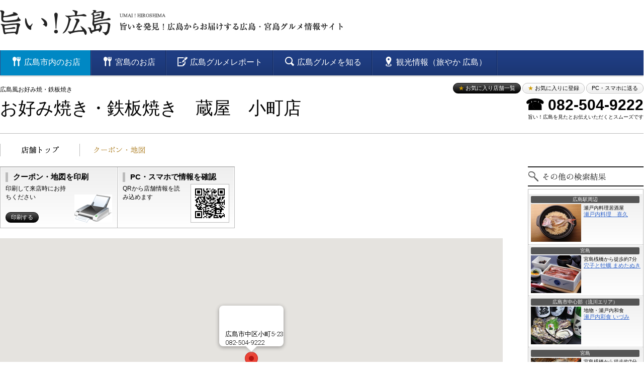

--- FILE ---
content_type: text/html; charset=UTF-8
request_url: https://umahiro.jp/pc/shop/coupon.php?tenpo=78&type=1&category=6&genre1=&genre2=&genre3=&genre4=&genre5=&genre6=&genre7=&genre8=&genre10=&price1=&price2=&hotel=&keyword=&time=&lat=&lng=
body_size: 6449
content:














<!doctype html>
<html>
<head>

<meta charset="utf-8">

<title>クーポン・地図｜お好み焼き・鉄板焼き　蔵屋　小町店</title>

<meta name="keywords" content="旨い,うまい,観光,おすすめ,広島,宮島,牡蠣,広島焼き,お好み焼き,観光,食事,グルメ" />
<meta name="description" content="広島への観光旅行におすすめ！おいしい広島料理をご紹介。牡蠣や穴子に代表される瀬戸内の地魚、広島風お好み焼き（広島焼き）、広島の地酒などご当地グルメや郷土料理のうまいお店をご紹介する「旨い広島」（うまい広島）です。"/>



<script type="text/javascript" src="https://ajax.googleapis.com/ajax/libs/jquery/1.7.2/jquery.min.js"></script>
	
<link type="text/css" rel="stylesheet" href="https://umahiro.jp/pc/js/jquery.powertip.min.css">
<script type="text/javascript" src="https://umahiro.jp/pc/js/jquery.powertip.min.js"></script>
<script type="text/javascript">
	$(function() {
		$('.alpha').powerTip({ placement: 'n' });
		$('#alpha').powerTip({ placement: 'n' });
		$('.alpha-s').powerTip({ placement: 's' });
		$('.alpha-e').powerTip({ placement: 'e' });
		$('.alpha-w').powerTip({ placement: 'w' });

	});
</script>

<!-- ★☆★☆ ここから追加 ★☆★☆ -->
<!--AD-->
<script data-ad-client="ca-pub-8025663481886429" async src="https://pagead2.googlesyndication.com/pagead/js/adsbygoogle.js"></script>
<script async src="https://pagead2.googlesyndication.com/pagead/js/adsbygoogle.js?client=ca-pub-8025663481886429" crossorigin="anonymous"></script>
<!--AD-->

		<link href="https://umahiro.jp/pc/css/main-image-map.css" rel="stylesheet" type="text/css" media="all">
		<link href="https://umahiro.jp/pc/css/gourmet.css" rel="stylesheet" type="text/css" media="all">
		<link href='https://fonts.googleapis.com/css?family=Vollkorn' rel='stylesheet' type='text/css'>
		<link href='https://fonts.googleapis.com/css?family=Open+Sans' rel='stylesheet' type='text/css'>
		<script src="https://umahiro.jp/pc/js/gourmet.js"></script>
		<meta name="viewport" content="target-densitydpi=device-dpi, width=1280, maximum-scale=1.0, user-scalable=yes">

	<!-- ★☆★☆ ここまで追加 ★☆★☆ -->
<link href="../css/import.css" rel="stylesheet" type="text/css" media="all">


<script type="text/javascript" src="../js/jqir.js"></script>
<script type="text/javascript">
$(function(){
$(".jpng").jQIR("png", "../img/");//png、imageフォルダの指定
$(".jjpg").jQIR("jpg", "../img/");//jpg
$(".jgif").jQIR("gif", "../img/");//gif
});
</script>

<link rel="stylesheet" type="text/css" href="../js/jquery.fancybox/jquery.fancybox-1.3.4.css" />
<script type="text/javascript" src="../js/jquery.fancybox/jquery.fancybox-1.3.4.pack.js"></script>
<script type="text/javascript">  
$(document).ready(function() {  
	$(".fancybox").fancybox({  
		'hideOnContentClick': true,
		'titlePosition' : 'over'
	});  
});  
</script>

<script language="JavaScript">
function PrintPreview() {
  if(window.ActiveXObject == null || document.body.insertAdjacentHTML == null) {
    return;
  }
  var sWebBrowserCode = '<object width="0" height="0" classid="CLSID:8856F961-340A-11D0-A96B-00C04FD705A2"></object>';
  document.body.insertAdjacentHTML('beforeEnd', sWebBrowserCode);
  var objWebBrowser = document.body.lastChild;
  if(objWebBrowser == null) return;
  objWebBrowser.ExecWB(7, 1);
  document.body.removeChild(objWebBrowser);
}
</script>

<!-- Global site tag (gtag.js) - Google Analytics -->
<script async src="https://www.googletagmanager.com/gtag/js?id=UA-33552649-1"></script>
<script>
  window.dataLayer = window.dataLayer || [];
  function gtag(){dataLayer.push(arguments);}
  gtag('js', new Date());

  gtag('config', 'UA-33552649-1');
</script>

<script type="text/javascript">
  (function () {
    var tagjs = document.createElement("script");
    var s = document.getElementsByTagName("script")[0];
    tagjs.async = true;
    tagjs.src = "//s.yjtag.jp/tag.js#site=ySikOe6";
    s.parentNode.insertBefore(tagjs, s);
  }());
</script>
<noscript>
  <iframe src="//b.yjtag.jp/iframe?c=ySikOe6" width="1" height="1" frameborder="0" scrolling="no" marginheight="0" marginwidth="0"></iframe>
</noscript>


<!--google map start -->
<script type="text/javascript" src="https://maps.googleapis.com/maps/api/js?key=AIzaSyBRWaXAJduJxc09vrw6AoHF0MIygpCe1mE"></script>
<script type="text/javascript">
function mapset() {
	var latlng = new google.maps.LatLng(34.388362,132.457104);
	var opts = {
	zoom: 15,
	center: latlng,
	mapTypeId: google.maps.MapTypeId.ROADMAP
	};
	var map = new google.maps.Map(document.getElementById("gmap"), opts);
	var m_latlng = new google.maps.LatLng(34.388362,132.457104);
	var marker  = new google.maps.Marker({
	position: m_latlng,
	title:'お好み焼き・鉄板焼き　蔵屋　小町店',
	map: map
	});
	var infowindow = new google.maps.InfoWindow({
	content: "広島市中区小町5-23<br>082-504-9222"
	});
	infowindow.open(map, marker);
}
</script>
<!-- google map end-->

<!--[if lt IE 9]>
	<script src="https://html5shiv.googlecode.com/svn/trunk/html5.js"></script> 
<![endif]-->

</head>

<body onLoad="mapset()" oncontextmenu="return false" onCopy="return false" onCut="return false" onSelectStart="return false;" onMouseDown="return false;" style="-moz-user-select: none; -khtml-user-select:none; user-select:none;">


<div class="container" id="shop_detail">
	<header>
		
			<div class="inner">
		<a class="jgif logo" id="logo_head1" href="https://umahiro.jp"><img alt="旨い！広島｜旨いを発見！広島からお届けする広島グルメ広島観光・宮島グルメ・宮島観光・宮島お土産情報サイト" ></a>
<!--
				<a class="jgif logo" id="logo_head" href="https://umahiro.jp/pc/index.php"><img alt="旨い！広島｜旨いを発見！広島からお届けする広島グルメ広島観光・宮島グルメ・宮島観光・宮島お土産情報サイト" src="logo_head.gif"></a>
	<div class="facebook">
		<iframe src="//www.facebook.com/plugins/like.php?href=https%3A%2F%2Fwww.facebook.com%2Fumahiro&amp;width=100&amp;height=21&amp;colorscheme=light&amp;layout=button_count&amp;action=like&amp;show_faces=false&amp;send=false&amp;appId=477477558991111" scrolling="no" frameborder="0" style="border:none; overflow:hidden; width:120px; height:21px;" allowTransparency="true"></iframe>
	</div>
-->
<!--
				<div class="h_nav">
					<a href="https://umahiro.jp/pc"><img class="active" alt="広島グルメを知る" src="https://umahiro.jp/pc/img/btn_header_gourmet_on.png"></a>
					<a href="https://umahiro.jp/pc/index_area.php?area=広島"><img alt="お店を探す" src="https://umahiro.jp/pc/img/btn_header_store_off.png"></a>
				</div>
			</div>
 -->


	</header><!-- header -->
<!-- ★☆★☆ ここから追加 ★☆★☆ -->
	<div class="nav_wrap">
		<nav class="g_nav tabiyaka f_min">
			<ul>
				<li class="nav00 active"><a class="icon-gurume" href="http://umahiro.jp/pc/"><span>広島市内のお店</span></a></li>
				<li class="nav01"><a class="icon-gurume" href="https://umahiro.jp/pc/index_area_list_miyajima.php"><span>宮島のお店</span></a></li>
				<li class="nav02"><a class="icon-pen" href="https://umahiro.jp/pc/info/list.php"><span>広島グルメレポート</span></a></li>
				<li class="nav03"><a class="icon-mushimegane" href="https://umahiro.jp/pc/index_gourmet.php"><span>広島グルメを知る</span></a></li>
				<li class="nav04"><a class="icon-location" href="http://kanko-h.com" target="blank"><span>観光情報（旅やか 広島）</em></span></a></li>
			</ul>
		</nav><!-- g_nav -->
	</div>
<!-- ★☆★☆ ここまで追加 ★☆★☆ -->
	
	<div class="contents">
	
		<form>
	
		<section class="head">
								<ul class="tag">
												</ul>
			<p class="title">広島風お好み焼・鉄板焼き</p>
			<h1 class="name"><a href="https://umahiro.jp/pc/shop/?tenpo=78">お好み焼き・鉄板焼き　蔵屋　小町店</a></h1>
			<div class="btn">
				<a class="btn_b" href="https://umahiro.jp/pc/bookmark.php"><span class="f_gold">★</span> お気に入り店舗一覧</a>

<!--				<img class="qr" src="https://umahiro.jp/web_admin/common/qr_img/php/qr_img.php?d=https://umahiro.jp/shop/index.php?tenpo=78&t=J&s=8"/> -->
								<a href="https://umahiro.jp/pc/shop/coupon.php?mode=bookmark&tenpo=78&type=1&category=6&genre1=&genre2=&genre3=&genre4=&genre5=&genre6=&genre7=&genre8=&genre10=&price1=&price2=&hotel=&keyword=&time=&lat=&lng=" class="btn_w"><span class="f_gold">★</span> お気に入りに登録</a>
				
				<a href="https://umahiro.jp/pc/shop/mail.php?tenpo=78" class="btn_w">PC・スマホに送る</a>
				<p class="tel30">☎ 082-504-9222</p>
				<p class="note">旨い！広島を見たとお伝えいただくとスムーズです</p>
			</div>
		</section>
			
			<nav>
				<ul class="shop_grobal">
	<li><a class="jgif" id="shop/nav1" href="https://umahiro.jp/pc/shop/index.php?tenpo=78&type=1&category=6&genre1=&genre2=&genre3=&genre4=&genre5=&genre6=&genre7=&genre8=&genre10=&price1=&price2=&hotel=&keyword=&time=&lat=&lng=">店舗トップ</a></li>
	<li><a class="jgif" id="shop/nav5_on" href="https://umahiro.jp/pc/shop/coupon.php?tenpo=78&type=1&category=6&genre1=&genre2=&genre3=&genre4=&genre5=&genre6=&genre7=&genre8=&genre10=&price1=&price2=&hotel=&keyword=&time=&lat=&lng=">クーポン・地図</a></li>
</ul>
			</nav>
			
			<!--　▼クーポン・地図　-->
			<div class="cp_map">
			
				<div class="output">
					<div class="box print">
						<p class="title">クーポン・地図を印刷</p>
						<p class="caption">印刷して来店時にお持ちください</p>
						<img src="../img/shop/output_print.jpg" />
						<a href="javascript:onclick=window.print();" class="btn_b">印刷する</a>
					</div>
					<!--<div class="box reserve">
						<p class="title">ウェブから予約</p>
						<p class="caption">このお店はネットで予約できます</p>
						<img src="../img/shop/output_pc.jpg" />
						<a href="http://umahiro.jp/pc/shop/reserve.php?tenpo=78" class="btn_b">WEB予約する</a>
					</div>-->
					<div class="box">
						<p class="title reserv">PC・スマホで情報を確認</p>
						<img class="qr" src="https://umahiro.jp/web_admin/common/qr_img/php/qr_img.php?d=https://umahiro.jp/shop/index.php?tenpo=78&t=J&s=8"/>
						<p class="caption">QRから店舗情報を読み込めます</p>
					</div>
				</div>					
				
					<div class="map" id="gmap" style="width:1000px; height:525px">
				</div><!-- map -->
				
				<div class="info">
				
					<h3 class="jjpg" id="shop/top_information">店舗情報</h3>
					
					<h4 class="title">基本情報</h4>
					<table class="info">
						<tr>
							<th>店　　名</th>
							<td>お好み焼き・鉄板焼き　蔵屋　小町店</td>
							<td rowspan="2"><p class="note"><img class="qr" src="https://umahiro.jp/web_admin/common/qr_img/php/qr_img.php?d=https://umahiro.jp/shop/index.php?tenpo=78&t=J&s=8"/>※「旨い広島を見て電話しました」と伝えて頂くと、県外客様のおもてなしをスムーズに出来ます。</p>
							<!--<p class="note">※営業時間外でも<a href="reserve.php?tenpo=78">WEBからご予約</a>の依頼ができます <span class="reserve"><a href="reserve.php?tenpo=78">WEB予約</a></span></p>--></td>
						</tr>
						<tr>
							<th>Ｔ  Ｅ  Ｌ</th>
							<td nowrap="nowrap" class="tel30">☎ 082-504-9222</td>
						</tr>
						<tr>
							<th>アクセス</th>
							<td colspan="2">広島電鉄　中電前駅から徒歩５分　小町郵便局すぐ </td>
						</tr>
						<tr>
							<th>住　　所</th>
							<td colspan="2">広島市中区小町5-23</td>
						</tr>
						<tr>
							<th>営業時間</th>
							<td colspan="2">月～金: 11:30～14:00 （料理L.O. 13:30 ドリンクL.O. 13:30）17:00～翌0:00 （料理L.O. 23:30 ドリンクL.O. 23:30）<br />
土、祝日、祝前日: 17:00～翌0:00 （料理L.O. 23:30 ドリンクL.O. 23:30）</td>
						</tr>
						<tr>
							<th>定  休  日</th>
							<td colspan="2">日曜日</td>
						</tr>
					</table>
	
				</div><!-- info -->
				
				<div class="output">
					<div class="box print">
						<p class="title">クーポン・地図を印刷</p>
						<p class="caption">印刷して来店時にお持ちください</p>
						<img src="../img/shop/output_print.jpg" />
						<a href="javascript:onclick=window.print();" class="btn_b">印刷する</a>
					</div>
					<!--<div class="box reserve">
						<p class="title">ウェブから予約</p>
						<p class="caption">このお店はネットで予約できます</p>
						<img src="../img/shop/output_pc.jpg" />
						<a href="http://umahiro.jp/pc/shop/reserve.php?tenpo=78" class="btn_b">WEB予約する</a>
					</div>-->
					<div class="box">
						<p class="title reserv">PC・スマホで情報を確認</p>
						<img class="qr" src="https://umahiro.jp/web_admin/common/qr_img/php/qr_img.php?d=https://umahiro.jp/shop/index.php?tenpo=78&t=J&s=8"/>
						<p class="caption">QRから店舗情報を読み込めます</p>
						<a href="http://umahiro.jp/pc/shop/mail.php?tenpo=78" class="btn_b">メールで送る</a>
					</div>
				</div>	
				
			</div>
			<!--　▲クーポン・地図　-->
			
						
			<aside id="B_ASIDE">
			
			<p class="jgif filter_result" id="shop/title_filter">その他の検索結果</p>
			<div class="filter_result search">
                    <div class="box">
                        <p class="area">広島駅周辺</p>
                        <img src="https://umahiro.jp/../img/shop_img/89f11f9bb4d27c8d8b9117c5049b2c53-1.JPG" class="image">
                        <p class="title">瀬戸内料理居酒屋</p>
                        <p class="name"><a href="https://umahiro.jp/pc/shop/index.php?tenpo=77&type=1&category=6&genre1=&genre2=&genre3=&genre4=&genre5=&genre6=&genre7=&genre8=&price1=&price2=&hotel=">瀬戸内料理　喜久</a></p>
                    </div>
                    <div class="box">
                        <p class="area">宮島</p>
                        <img src="https://umahiro.jp/../img/shop_img/54eee07a3cf282d9329d62b6a9baf61b-1.jpg" class="image">
                        <p class="title">宮島桟橋から徒歩約7分</p>
                        <p class="name"><a href="https://umahiro.jp/pc/shop/index.php?tenpo=69&type=1&category=6&genre1=&genre2=&genre3=&genre4=&genre5=&genre6=&genre7=&genre8=&price1=&price2=&hotel=">穴子と牡蠣 まめたぬき</a></p>
                    </div>
                    <div class="box">
                        <p class="area">広島市中心部（流川エリア）</p>
                        <img src="https://umahiro.jp/../img/shop_img/dd21fd944b539f531f3eb4350984ddc9-1.jpg" class="image">
                        <p class="title">地物・瀬戸内和食</p>
                        <p class="name"><a href="https://umahiro.jp/pc/shop/index.php?tenpo=10&type=1&category=6&genre1=&genre2=&genre3=&genre4=&genre5=&genre6=&genre7=&genre8=&price1=&price2=&hotel=">瀬戸内彩食 いづみ</a></p>
                    </div>
                    <div class="box">
                        <p class="area">宮島</p>
                        <img src="https://umahiro.jp/../img/shop_img/b704464f69c50458d140348cda2c3659-1.JPG" class="image">
                        <p class="title">宮島桟橋から徒歩約7分</p>
                        <p class="name"><a href="https://umahiro.jp/pc/shop/index.php?tenpo=66&type=1&category=6&genre1=&genre2=&genre3=&genre4=&genre5=&genre6=&genre7=&genre8=&price1=&price2=&hotel=">牡蠣屋</a></p>
                    </div>
</div>

			


	<a href="https://umahiro.jp/pc/info/list.php"><img src="https://umahiro.jp/pc/img/bnr_side_groumet_report.png" class="bnr" alt="旨い！広島　グルメレポート"></a>
<!--	<a href="https://umahiro.jp/pc/request.php"><img src="https://umahiro.jp/pc/img/bnr_request.jpg" class="bnr" alt="希望店舗リクエスト" /></a> -->
<!--	<a href="https://umahiro.jp/pc/special.php"><img src="https://umahiro.jp/pc/img/bnr_special.jpg" class="bnr" alt="旨い！広島限定web予約欲店" /></a> -->
	<a href="https://kanko-h.com" target="blank"><img src="https://umahiro.jp/pc/img/bnr_tabiyaka.jpg" class="bnr" alt="広島観光情報サイト旅やか" width="230"></a>
	<a class="facebook" href="http://facebook.com/umahiro"><img src="https://umahiro.jp/pc/img/bnr_facebook.gif" class="bnr " alt="旨い！広島公式facebookページ" /><iframe src="//www.facebook.com/plugins/like.php?href=https%3A%2F%2Fwww.facebook.com%2Fumahiro&amp;width=100&amp;height=21&amp;colorscheme=light&amp;layout=button_count&amp;action=like&amp;show_faces=false&amp;send=false&amp;appId=477477558991111" scrolling="no" frameborder="0" style="border:none; overflow:hidden; width:100px; height:21px;" allowTransparency="true"></iframe></a>
<!--	<a href="https://umahiro.jp/img/pc/download.pdf" target="_blank"><img src="https://umahiro.jp/pc/img/bnr_media.jpg" class="bnr" alt="旨い！広島　観光グルメ媒体紹介" /></a> -->
<!--<a class="twitter-timeline" href="https://twitter.com/umahirokun" data-widget-id="519086755178229762">@umahirokun からのツイート</a>-->
<script>!function(d,s,id){var js,fjs=d.getElementsByTagName(s)[0],p=/^http:/.test(d.location)?'http':'https';if(!d.getElementById(id)){js=d.createElement(s);js.id=id;js.src=p+"://platform.twitter.com/widgets.js";fjs.parentNode.insertBefore(js,fjs);}}(document,"script","twitter-wjs");</script>
	<a href="http://hiroshima-gift.co.jp/" target="_blank"><img src="https://umahiro.jp/pc/img/bnr_nagasakiya.jpg" class="bnr" alt="広島観光土産買うなら長崎屋" /></a>




	
			</aside>
			
			<nav>
				<ul class="shop_grobal">
	<li><a class="jgif" id="shop/nav1" href="https://umahiro.jp/pc/shop/index.php?tenpo=78&type=1&category=6&genre1=&genre2=&genre3=&genre4=&genre5=&genre6=&genre7=&genre8=&genre10=&price1=&price2=&hotel=&keyword=&time=&lat=&lng=">店舗トップ</a></li>
	<li><a class="jgif" id="shop/nav5_on" href="https://umahiro.jp/pc/shop/coupon.php?tenpo=78&type=1&category=6&genre1=&genre2=&genre3=&genre4=&genre5=&genre6=&genre7=&genre8=&genre10=&price1=&price2=&hotel=&keyword=&time=&lat=&lng=">クーポン・地図</a></li>
</ul>
			</nav>
			
		</form>
	
	</div><!-- contents -->
	
	<footer>
		<div class="inner">
            <div class="f_left">
            <p><a class="logo" href="https://umahiro.jp/"><img src="https://umahiro.jp/pc/img/footer_logo.png" alt="広島・宮島グルメ情報　旨い広島・宮島"></a></p>
            <p><small>copyright &copy; 2012 Umai Hiroshima Miyajima all rights reserved.</small></p>
            <p><small>当サイトに掲載している写真・文章は、一部提供写真を除き、「旨い！広島」が独自で取材を行い<br>制作したもので、著作権は当社が所有しています。よって、一切の無断転用を禁止致します。</small></p>
            <div class="f_twitter"><a href="https://twitter.com/umahirokun/" target="blank"><img src="https://umahiro.jp/pc/img/sns/twitter.png" width=36></a></div>
            <div class="f_facebook"><a href="https://www.facebook.com/umahiro/" target="blank"><img src="https://umahiro.jp/pc/img/sns/facebook.png" width=36></a></div>
            </div>

		<div class="f_center">
            <nav class="footmenu">
                <ul class="footmenu2">
                    <li><a href="https://umahiro.jp/">広島市内のお店</a></li>
                    <li><a href="https://umahiro.jp/pc/index_area_list_miyajima.php">宮島のお店</a></li>
                    <li><a href="https://umahiro.jp/pc/info/list.php">広島グルメレポート</a></li>
                    <li><a href="https://umahiro.jp/pc/index_gourmet.php">広島グルメを知る</a></li>
                </ul>
                <ul class="footmenu3">
                    <li><a href="https://umahiro.jp/pc/copyright.php">著作権リンクについて</a></li>
                    <li><a href="https://umahiro.jp/pc/privacy.php">プライバシーポリシー</a></li>
                    <!-- <li><a href="https://umahiro.jp/contact/" target="blank">旨い広島郵送について</a></li> -->
                </ul>
            </nav><!--/footmenu-->
            </div>
			<div class="f_right">
				<div style="float:left;">
<!--      	<a href="https://umahiro.jp/contact/" target="blank"><img src="https://umahiro.jp/pc/img/footer/yuso.png" alt="フリーペーパー旨い広島宮島郵送"></a><br><br> -->
      	<a href="http://kanko-h.com/info/?p=4418" target="blank"><img src="https://umahiro.jp/pc/img/footer/tsuitara.png" alt="広島・宮島グルメ情報　旨い広島・宮島"></a>
      	</div>
        <div>
        <a href="http://kanko-h.com/info/?p=4418" target="blank"><img src="https://umahiro.jp/pc/img/footer/umaihiroshima.png" alt="広島・宮島グルメ情報　旨い広島・宮島" ></a>
				</div>      
      </div>
<!--
			<div class="f_right">
      <a href="http://kanko-h.com/info/?p=4418"><img src="https://umahiro.jp/pc/img/bnr_footer_media.png" alt="広島・宮島グルメ情報　旨い広島・宮島"></a>
      </div>
-->
		</div><!-- inner -->




	</footer><!-- footer -->

</div><!-- container -->

</body>
</html>


--- FILE ---
content_type: text/html; charset=utf-8
request_url: https://www.google.com/recaptcha/api2/aframe
body_size: 266
content:
<!DOCTYPE HTML><html><head><meta http-equiv="content-type" content="text/html; charset=UTF-8"></head><body><script nonce="jfNxYz5hon2H62iijbLU_g">/** Anti-fraud and anti-abuse applications only. See google.com/recaptcha */ try{var clients={'sodar':'https://pagead2.googlesyndication.com/pagead/sodar?'};window.addEventListener("message",function(a){try{if(a.source===window.parent){var b=JSON.parse(a.data);var c=clients[b['id']];if(c){var d=document.createElement('img');d.src=c+b['params']+'&rc='+(localStorage.getItem("rc::a")?sessionStorage.getItem("rc::b"):"");window.document.body.appendChild(d);sessionStorage.setItem("rc::e",parseInt(sessionStorage.getItem("rc::e")||0)+1);localStorage.setItem("rc::h",'1768709332119');}}}catch(b){}});window.parent.postMessage("_grecaptcha_ready", "*");}catch(b){}</script></body></html>

--- FILE ---
content_type: text/css
request_url: https://umahiro.jp/pc/css/import.css
body_size: 150
content:
@charset "utf-8";

/* ******************************

	IMPORT

****************************** */

@import url("default.css");
@import url("layout.css");
@import url("common.css");
@import url("search.css");
@import url("shop.css");
@import url("report.css");

--- FILE ---
content_type: text/css
request_url: https://umahiro.jp/pc/css/layout.css
body_size: 1539
content:
@charset "utf-8";

/* ******************************

	LAYOUT

****************************** */

div.contents {
	width: 1280px;
	margin: 0 auto;
	position: relative;

}

section.contents {
	width: 950px;
	margin: 0 auto;
	position: relative;
	overflow: hidden;
}

div.content {
	width: 950px;
	float: left;
}

/* ******************************

	HEADER

****************************** */

/*木坂　修正 width:950px*/
header .inner       { position:relative; overflow: hidden; width: 1280px; margin: 0 auto; height:100px }

/* 木坂　非表示　header .logo        { margin: 15px 0; display: block; }　*/
header .search      { position: absolute; top: 0; right: 120px; }
header .search_h    { position: absolute; top: 0; right: 345px;}
header .search_m    { position: absolute; top: 0; right: 120px; }

header .special     { position: absolute; top: 5px; right: 0; }
header .facebook    { position: absolute; top: 58px; left: 238px; }

header img.umahirokun { display: none; }

/*木坂　追加*/
header .inner h2 {
	margin-top:15px;
	margin-bottom:-10px;
	font-size: 12px;
	font-weight: normal;
	letter-spacing: 9px;
}


/* ******************************

	FOOTER

****************************** */
footer {
	position: relative;
	z-index: 60;
	clear: both;
	margin-top: 30px;
	padding: 35px 0 0;
	background: #1F3D82;
	color: #fff;
}
footer .inner {
	position: relative;
	overflow: hidden;
	width: 1124px;
	margin: 0 auto;
}
footer .logo {
	float: left;
	margin-bottom: 10px;
}
footer .f_left {
	float: left;
	width: 570px;
	text-align: left;
	margin-top: 5px;
}
footer .f_left p{
	overflow: hidden;
}
footer .f_left .f_facebook{
	position: relative;
	float:left;
	top:-119px;
	left:350px;
}
footer .f_left .f_twitter{
	position: relative;
	float:left;
	top:-119px;
	left:440px;
}
footer .f_left small {
	font-size: 11px;
}

footer .f_center {
	width: 1280px;
	text-align: left;
	margin-top: 5px;
}

footer .f_right {
	position:absolute;
	top:0;
	right:0;
	width: 565px;
	text-align: right;

}
footer .f_right small {
	font-size: 9px;
}
footer .facebook {
	position: absolute;
	top: 48px;
	left: 238px;
}
/*** foot menu ***/
footer .footmenu {
	float:right;
	width:1280px;
	margin:10px 0 10px 20px;
}

footer .footmenu ul {
	float:left;
	font-size:80%;
	line-height:150%;
	list-style: none; 
}

footer .footmenu ul.footmenu1 {
	float:left;
	width:300px;
	font-size:14px;
	line-height:200%;
}
footer .footmenu ul.footmenu2,
footer .footmenu ul.footmenu3,
footer .footmenu ul.footmenu4,
footer .footmenu ul.footmenu5 {
	margin-top:10px;
	float:left;
	width:250px;
	font-size:12px;
	line-height:200%;
	border-left-width: 1px;
	border-left-style: dotted;
	border-left-color: #FFF;
	padding-left:10px;
	font-weight: normal;
}


footer .footmenu ul li a {
	background-image: url(https://kanko-h.com/img/yaji.png);
	background-repeat: no-repeat;
	background-position: left 10px;
	position:relative;
	color:#fff;
	text-decoration:none;
	padding-left:15px;
	padding-top:7px;
}



footer .footmenu ul li a:before{
  position: absolute;
  top: 2px;
  left: 0px;
  color: #fff;
}

footer .footmenu ul li a:before{
  position: absolute;
  top: 2px;
  left: 0px;
  color: #000;
}

footer .footmenu ul li a:hover {
	color:#fff;
	text-decoration:underline;
}

footer .footmenu ul li.test a:hover {
	color:#000;
	text-decoration:underline;
}



a .f_right{
	color:#fff;
	text-decoration:none;
}
a:before .f_right {
	color:#fff;
	text-decoration:none;
}
a:hover .f_right {
	color:#fff;
	text-decoration:none;
}
/* ******************************

	ASIDE

****************************** */

aside { float: right; width: 230px; }

/*　バナー　*/
aside img.bnr { margin-bottom: 10px;}

/*　FACEBOOK　*/
aside .facebook        { position: relative; display: block; }
aside .facebook iframe { position: absolute; top:72px; left: 77px; }

/*　検索結果一覧　*/
aside .filter_result,
aside .line {
	height: 28px;
	border-top: 2px solid #222;
	border-bottom: 2px solid #222;
	margin-bottom: 5px;
	padding-top: 8px;
}
aside div.filter_result.search   { margin-bottom: 15px; }

/*　お気に入り一覧　*/
aside div.filter_result.bookmark { height: 290px; margin-bottom: 15px; }

/*　料理ジャンル　*/
aside ul.genre        { margin-bottom: 10px; }
aside ul.genre li     { list-style: none; }
aside ul.genre li img { width: 230px; height: auto; }

/*　アンケート　*/

aside .enquete        { margin: 10px 0; }
aside .enquete .title { margin-bottom: 10px; }
aside .enquete .q     {
	margin-bottom: 20px;
	height: 43px;
	color: #FFF;
	font-weight: bold;
	background: url(../img/side_enquete_q.gif) no-repeat;
	padding: 7px 0 0 100px;
}
aside .enquete .outer     { position: relative; background: #EEE; margin: 0 15px 5px; border: 1px solid #DDD; }
aside .enquete .clip      { position: relative; top: -20px; left: 83px; z-index: 1;}
aside .enquete .inner     { position: relative; top: -25px; background: #fff; margin: 0 15px 0; padding: 20px 20px 5px; }
aside .enquete .inner li  { list-style: none; margin-bottom: 5px; }
aside .enquete .btn       { position: relative; top: -25px; background: #fff; margin: 0 15px; padding: 0 15px 10px 20px; }
aside .enquete .btn input { margin-right: 5px; }
aside .enquete .time      { font-size: 10px; text-align: right; margin-right: 15px; }









--- FILE ---
content_type: application/javascript
request_url: https://umahiro.jp/pc/js/gourmet.js
body_size: 1222
content:
//page-top
$(function() {
	var topBtn = $('#page-top');
	topBtn.hide();
	$(window).scroll(function () {
		if ($(this).scrollTop() > 600) {
			topBtn.fadeIn();
		} else {
			topBtn.fadeOut();
		}
		scrollHeight = $(document).height();
		scrollPosition = $(window).height() + $(window).scrollTop();
		footHeight = $('footer').innerHeight();
		if ( scrollHeight - scrollPosition  <= footHeight ) {
			topBtn.css({
				'position':'absolute',
				'bottom': footHeight-35
			});
		} else {
			topBtn.css({
				'position':'fixed',
				'bottom': '15px'
			});
		}
	});
	topBtn.click(function () {
		$('body,html').animate({
			scrollTop: 0
		}, 500);
		return false;
	});
});
//ChangePhoto
$(function(){
	$('.img_change li').click(function(){
		var ImgSrc = $(this).find('img').attr('src');
		var ImgAlt = $(this).find('img').attr('alt');
		$(this).parent('ul').prevAll('.photo_change').find('img').attr({src:ImgSrc,alt:ImgAlt});
		$(this).parent('ul').prevAll('.photo_change').find('img').hide();
		$(this).parent('ul').prevAll('.photo_change').find('img').fadeIn('slow');
		return false;
	});
});
//スクロール ヘッダー 固定
$(function() {
	if($('body').hasClass('top')) {
		$(window).on('load scroll', function(){
			if ($(window).scrollTop() > 690) {
				$('.nav_wrap').addClass('fixed');
				$('.g_nav').removeClass('top');
			} else {
				$('.g_nav').addClass('top');
				$('.nav_wrap').removeClass('fixed');
			}
		});
	} else {
		$(window).on('load scroll', function(){
			if ($(window).scrollTop() > 80) {
				$('.nav_wrap').addClass('up');
				$('.nav_wrap').addClass('fixed');
				$('.nav_wrap').removeClass('up');
			} else {
				$('.nav_wrap').removeClass('fixed');
			}
		});
	}
});
//onmouse 2016木坂停止
/*
$(function(){
	$('li img,a img').hover(function(){
		$(this).attr('src', $(this).attr('src').replace('_off', '_on'));
	}, function(){
		if(!$(this).hasClass('active')) {
			$(this).attr('src', $(this).attr('src').replace('_on', '_off'));
		}
   });
});
*/
//tab
$(function(){
	$('.tab_change li').click(function(){
		var index = $(this).parent('ul').children('li').index(this);
		$(this).siblings('li').removeClass('active');
		$(this).addClass('active');
		$(this).parent('ul').nextAll('.tab_panel').addClass('hide');
		$(this).parent('ul').nextAll('.tab_panel').eq(index).removeClass('hide');
	});
});
//sub nav 修正前
/*
$(function(){
	if($('body').hasClass('top')) {
	} else {
		$('.nav01').hover(function(){
			$('.sub_nav').slideToggle(300);
		});
//		$('.sub_nav').parent('li').find('a').hover(function(){
//			$(this).next().slideToggle(300);
//			$('.g_nav ul').css('margin-bottom', '100px');
//			$('.sub_nav ul').css('margin-top', '0px');
//			$('.sub_nav').parent('li').css('overflow', 'visible');
//		});
		return false;
	}
//	$('.sub_nav .close').click(function(){
//		$('.g_nav ul').css('margin-bottom', '0px');
//		$('.sub_nav').css('visibility', 'hidden');
//		$('.sub_nav ul').css('margin-top', '-70px');
//	});
});
*/
//sub nav
$(function(){
		$('.nav01').click(function(){
        	$(this).children('.sub_nav').css({ display:'block' });
		});
		$('.nav01').mouseleave(
			function(e) {
        	$(this).children('.sub_nav').css({ display:'none' });
			}
		);
});

//ボタン連動
$(function() {
	var area = $('.main-image-contents .area li a');
	var button = $('#main-image-detail .button li');
	$('.main-image-contents .area li a').hover(function(){
		var menuNmbr = $('.main-image-contents .area li a').index(this);
		var showContent = menuNmbr+1;
		$('#main-image-detail .button li:nth-child('+showContent+')').addClass('on')
	},function(){
		var menuNmbr = $('.main-image-contents .area li a').index(this);
		var showContent = menuNmbr+1;
		$('#main-image-detail .button li:nth-child('+showContent+')').removeClass('on')
	});
	$('#main-image-detail .button li').hover(function(){
		var menuNmbr = $('#main-image-detail .button li').index(this);
		var showContent = menuNmbr+1;
		var thisArea = $('.main-image-contents .area li:nth-child('+showContent+') a img');
		thisArea.attr('src', thisArea.attr('src').replace('_off', '_on'));
	},function(){
		var menuNmbr = $('#main-image-detail .button li').index(this);
		var showContent = menuNmbr+1;
		var thisArea = $('.main-image-contents .area li:nth-child('+showContent+') a img');
		if (!thisArea.hasClass('currentPage')) {
		thisArea.attr('src', thisArea.attr('src').replace('_on', '_off'));
		}
	});
});
